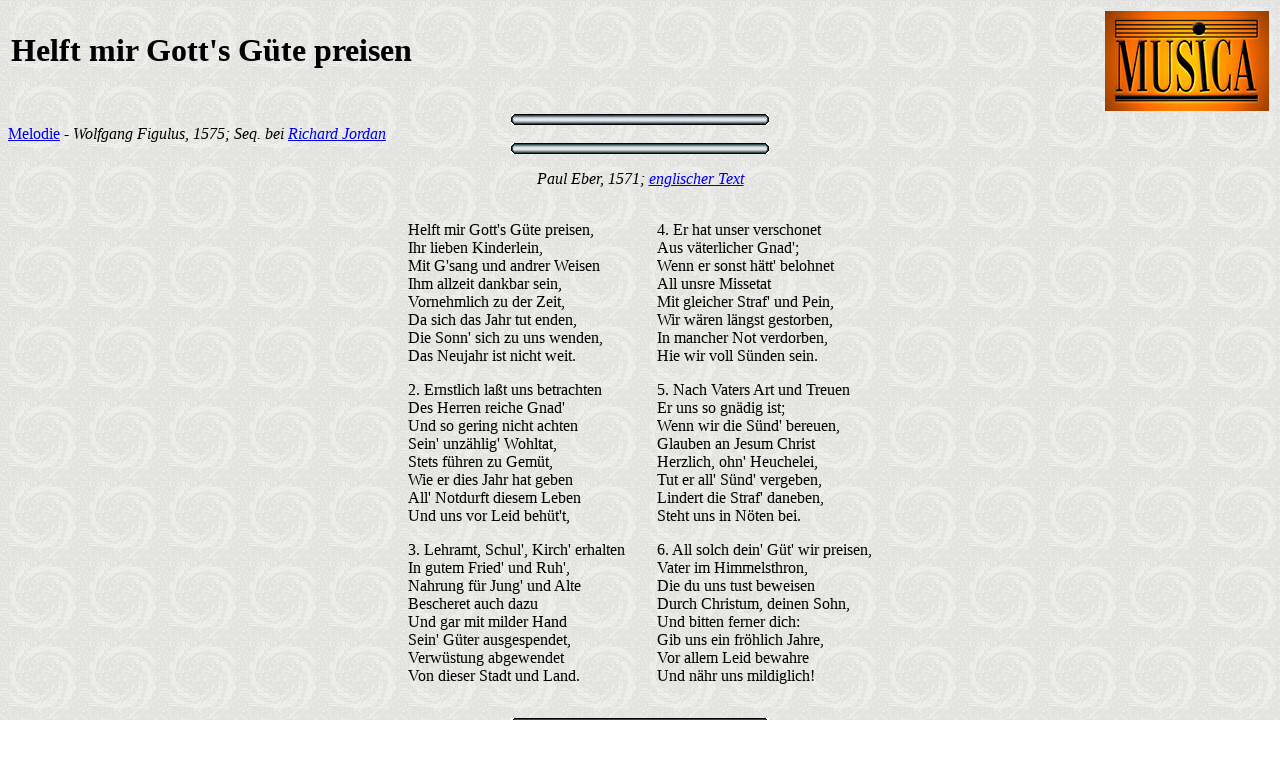

--- FILE ---
content_type: text/html
request_url: https://www.musicanet.org/robokopp/Lieder/helftmir.html
body_size: 1594
content:
<HTML>







<HEAD>

<meta name="viewport" content="width=device-width, initial-scale=0.5"/>





<meta charset="UTF-8">







<meta charset="UTF-8">



<link rel="stylesheet" href="//www.musicanet.org/bdd/templates/gesbib/css/bootstrap(robokopp).css" />

<TITLE>Helft mir Gott's Güte preisen</TITLE>







</HEAD>







<BODY BACKGROUND="bk2.GIF"><script>(function(i,s,o,g,r,a,m){i['GoogleAnalyticsObject']=r;i[r]=i[r]||function(){(i[r].q=i[r].q||[]).push(arguments)},i[r].l=1*new Date();a=s.createElement(o),m=s.getElementsByTagName(o)[0];a.async=1;a.src=g;m.parentNode.insertBefore(a,m)})(window,document,'script','//www.google-analytics.com/analytics.js','ga');ga('create', 'UA-35859312-1', 'auto');ga('send', 'pageview');</script>







<Table width="100%"><tr><td><div class='titre-size'><H1>Helft mir Gott's Güte preisen</H1>







</div></td><td><a href="../.." title="Accueil Musica"><img border="0" align="right" src="//musicanet.org/wp-content/uploads/2017/03/Logo_1.jpg"></a></td></tr></Table><CENTER><IMG SRC="bar_gray.gif" ALT="Line"></CENTER>



 <div class='head-size'><A HREF="helftmir.mid">Melodie</A> - <I>Wolfgang Figulus, 1575; Seq. bei <A HREF="../copyrigh.html#1">Richard Jordan</A></I>







</div></div><CENTER><IMG SRC="bar_gray.gif" ALT="Line">



 <div class='head-size'><P>







<I>Paul Eber, 1571; <A HREF="../hymn/togodtha.htm">englischer Text</A></I>







</div><P>







</div><TABLE cellpadding=15><TR><TD class="colonne">Helft mir Gott's Güte preisen,<BR>







Ihr lieben Kinderlein,<BR>







Mit G'sang und andrer Weisen<BR>







Ihm allzeit dankbar sein,<BR>







Vornehmlich zu der Zeit,<BR>







Da sich das Jahr tut enden,<BR>







Die Sonn' sich zu uns wenden,<BR>







Das Neujahr ist nicht weit.







<P>







2. Ernstlich laßt uns betrachten<BR>







Des Herren reiche Gnad'<BR>







Und so gering nicht achten<BR>







Sein' unzählig' Wohltat,<BR>







Stets führen zu Gemüt,<BR>







Wie er dies Jahr hat geben<BR>







All' Notdurft diesem Leben<BR>







Und uns vor Leid behüt't,







<P>







3. Lehramt, Schul', Kirch' erhalten<BR>







In gutem Fried' und Ruh',<BR>







Nahrung für Jung' und Alte<BR>







Bescheret auch dazu<BR>







Und gar mit milder Hand<BR>







Sein' Güter ausgespendet,<BR>







Verwüstung abgewendet<BR>







Von dieser Stadt und Land.







<TD class="colonne">4. Er hat unser verschonet<BR>







Aus väterlicher Gnad';<BR>







Wenn er sonst hätt' belohnet<BR>







All unsre Missetat<BR>







Mit gleicher Straf' und Pein,<BR>







Wir wären längst gestorben,<BR>







In mancher Not verdorben,<BR>







Hie wir voll Sünden sein.







<P>







5. Nach Vaters Art und Treuen<BR>







Er uns so gnädig ist;<BR>







Wenn wir die Sünd' bereuen,<BR>







Glauben an Jesum Christ<BR>







Herzlich, ohn' Heuchelei,<BR>







Tut er all' Sünd' vergeben,<BR>







Lindert die Straf' daneben,<BR>







Steht uns in Nöten bei.







<P>







6. All solch dein' Güt' wir preisen,<BR>







Vater im Himmelsthron,<BR>







Die du uns tust beweisen<BR>







Durch Christum, deinen Sohn,<BR>







Und bitten ferner dich:<BR>







Gib uns ein fröhlich Jahre,<BR>







Vor allem Leid bewahre<BR>







Und nähr uns mildiglich!







</TD></TR></TABLE><P>







<IMG SRC="bar_gray.gif" ALT="Line"><BR>







<div class='head-size'>| <A HREF="../Volksong.html">Liederverzeichnis</A> 







| <A HREF="../index.htm">Home Page Robokopp</A>



|<A href="../..">Home Page Musica</A>|<BR></div><div class='head-size'><IMG SRC="bar_gray.gif" ALT="Line"></CENTER>







</BODY>







</HTML>





--- FILE ---
content_type: text/plain
request_url: https://www.google-analytics.com/j/collect?v=1&_v=j102&a=759175738&t=pageview&_s=1&dl=https%3A%2F%2Fwww.musicanet.org%2Frobokopp%2FLieder%2Fhelftmir.html&ul=en-us%40posix&dt=Helft%20mir%20Gott%27s%20G%C3%BCte%20preisen&sr=1280x720&vp=1280x720&_u=IEBAAEABAAAAACAAI~&jid=1031008101&gjid=1325280189&cid=448633629.1769083320&tid=UA-35859312-1&_gid=714654808.1769083320&_r=1&_slc=1&z=1166179242
body_size: -451
content:
2,cG-K648DMZ3L1